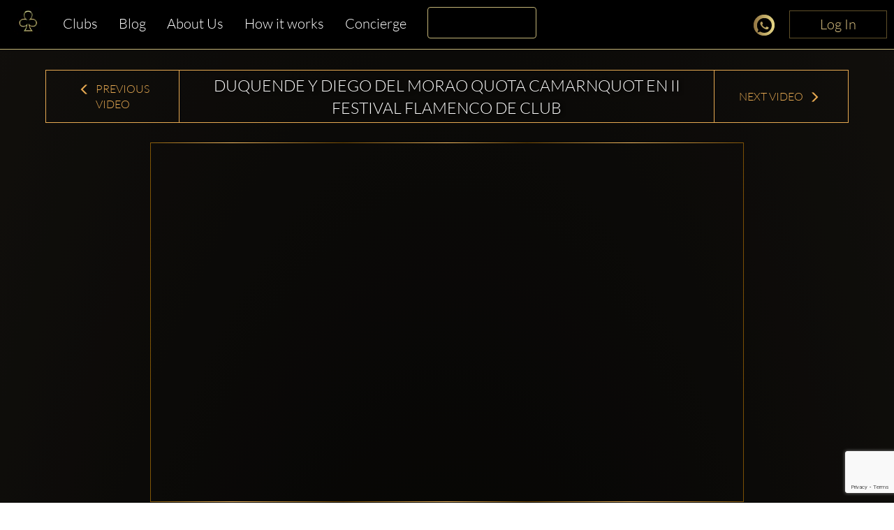

--- FILE ---
content_type: text/html; charset=utf-8
request_url: https://www.google.com/recaptcha/enterprise/anchor?ar=1&k=6LdNdugqAAAAAMcbsX5OuBVSrwKbfqUGj11cpYBj&co=aHR0cHM6Ly93d3cuY2x1YmJhYmxlLmNvbTo0NDM.&hl=en&v=PoyoqOPhxBO7pBk68S4YbpHZ&size=invisible&anchor-ms=20000&execute-ms=30000&cb=na60l5596k4j
body_size: 48741
content:
<!DOCTYPE HTML><html dir="ltr" lang="en"><head><meta http-equiv="Content-Type" content="text/html; charset=UTF-8">
<meta http-equiv="X-UA-Compatible" content="IE=edge">
<title>reCAPTCHA</title>
<style type="text/css">
/* cyrillic-ext */
@font-face {
  font-family: 'Roboto';
  font-style: normal;
  font-weight: 400;
  font-stretch: 100%;
  src: url(//fonts.gstatic.com/s/roboto/v48/KFO7CnqEu92Fr1ME7kSn66aGLdTylUAMa3GUBHMdazTgWw.woff2) format('woff2');
  unicode-range: U+0460-052F, U+1C80-1C8A, U+20B4, U+2DE0-2DFF, U+A640-A69F, U+FE2E-FE2F;
}
/* cyrillic */
@font-face {
  font-family: 'Roboto';
  font-style: normal;
  font-weight: 400;
  font-stretch: 100%;
  src: url(//fonts.gstatic.com/s/roboto/v48/KFO7CnqEu92Fr1ME7kSn66aGLdTylUAMa3iUBHMdazTgWw.woff2) format('woff2');
  unicode-range: U+0301, U+0400-045F, U+0490-0491, U+04B0-04B1, U+2116;
}
/* greek-ext */
@font-face {
  font-family: 'Roboto';
  font-style: normal;
  font-weight: 400;
  font-stretch: 100%;
  src: url(//fonts.gstatic.com/s/roboto/v48/KFO7CnqEu92Fr1ME7kSn66aGLdTylUAMa3CUBHMdazTgWw.woff2) format('woff2');
  unicode-range: U+1F00-1FFF;
}
/* greek */
@font-face {
  font-family: 'Roboto';
  font-style: normal;
  font-weight: 400;
  font-stretch: 100%;
  src: url(//fonts.gstatic.com/s/roboto/v48/KFO7CnqEu92Fr1ME7kSn66aGLdTylUAMa3-UBHMdazTgWw.woff2) format('woff2');
  unicode-range: U+0370-0377, U+037A-037F, U+0384-038A, U+038C, U+038E-03A1, U+03A3-03FF;
}
/* math */
@font-face {
  font-family: 'Roboto';
  font-style: normal;
  font-weight: 400;
  font-stretch: 100%;
  src: url(//fonts.gstatic.com/s/roboto/v48/KFO7CnqEu92Fr1ME7kSn66aGLdTylUAMawCUBHMdazTgWw.woff2) format('woff2');
  unicode-range: U+0302-0303, U+0305, U+0307-0308, U+0310, U+0312, U+0315, U+031A, U+0326-0327, U+032C, U+032F-0330, U+0332-0333, U+0338, U+033A, U+0346, U+034D, U+0391-03A1, U+03A3-03A9, U+03B1-03C9, U+03D1, U+03D5-03D6, U+03F0-03F1, U+03F4-03F5, U+2016-2017, U+2034-2038, U+203C, U+2040, U+2043, U+2047, U+2050, U+2057, U+205F, U+2070-2071, U+2074-208E, U+2090-209C, U+20D0-20DC, U+20E1, U+20E5-20EF, U+2100-2112, U+2114-2115, U+2117-2121, U+2123-214F, U+2190, U+2192, U+2194-21AE, U+21B0-21E5, U+21F1-21F2, U+21F4-2211, U+2213-2214, U+2216-22FF, U+2308-230B, U+2310, U+2319, U+231C-2321, U+2336-237A, U+237C, U+2395, U+239B-23B7, U+23D0, U+23DC-23E1, U+2474-2475, U+25AF, U+25B3, U+25B7, U+25BD, U+25C1, U+25CA, U+25CC, U+25FB, U+266D-266F, U+27C0-27FF, U+2900-2AFF, U+2B0E-2B11, U+2B30-2B4C, U+2BFE, U+3030, U+FF5B, U+FF5D, U+1D400-1D7FF, U+1EE00-1EEFF;
}
/* symbols */
@font-face {
  font-family: 'Roboto';
  font-style: normal;
  font-weight: 400;
  font-stretch: 100%;
  src: url(//fonts.gstatic.com/s/roboto/v48/KFO7CnqEu92Fr1ME7kSn66aGLdTylUAMaxKUBHMdazTgWw.woff2) format('woff2');
  unicode-range: U+0001-000C, U+000E-001F, U+007F-009F, U+20DD-20E0, U+20E2-20E4, U+2150-218F, U+2190, U+2192, U+2194-2199, U+21AF, U+21E6-21F0, U+21F3, U+2218-2219, U+2299, U+22C4-22C6, U+2300-243F, U+2440-244A, U+2460-24FF, U+25A0-27BF, U+2800-28FF, U+2921-2922, U+2981, U+29BF, U+29EB, U+2B00-2BFF, U+4DC0-4DFF, U+FFF9-FFFB, U+10140-1018E, U+10190-1019C, U+101A0, U+101D0-101FD, U+102E0-102FB, U+10E60-10E7E, U+1D2C0-1D2D3, U+1D2E0-1D37F, U+1F000-1F0FF, U+1F100-1F1AD, U+1F1E6-1F1FF, U+1F30D-1F30F, U+1F315, U+1F31C, U+1F31E, U+1F320-1F32C, U+1F336, U+1F378, U+1F37D, U+1F382, U+1F393-1F39F, U+1F3A7-1F3A8, U+1F3AC-1F3AF, U+1F3C2, U+1F3C4-1F3C6, U+1F3CA-1F3CE, U+1F3D4-1F3E0, U+1F3ED, U+1F3F1-1F3F3, U+1F3F5-1F3F7, U+1F408, U+1F415, U+1F41F, U+1F426, U+1F43F, U+1F441-1F442, U+1F444, U+1F446-1F449, U+1F44C-1F44E, U+1F453, U+1F46A, U+1F47D, U+1F4A3, U+1F4B0, U+1F4B3, U+1F4B9, U+1F4BB, U+1F4BF, U+1F4C8-1F4CB, U+1F4D6, U+1F4DA, U+1F4DF, U+1F4E3-1F4E6, U+1F4EA-1F4ED, U+1F4F7, U+1F4F9-1F4FB, U+1F4FD-1F4FE, U+1F503, U+1F507-1F50B, U+1F50D, U+1F512-1F513, U+1F53E-1F54A, U+1F54F-1F5FA, U+1F610, U+1F650-1F67F, U+1F687, U+1F68D, U+1F691, U+1F694, U+1F698, U+1F6AD, U+1F6B2, U+1F6B9-1F6BA, U+1F6BC, U+1F6C6-1F6CF, U+1F6D3-1F6D7, U+1F6E0-1F6EA, U+1F6F0-1F6F3, U+1F6F7-1F6FC, U+1F700-1F7FF, U+1F800-1F80B, U+1F810-1F847, U+1F850-1F859, U+1F860-1F887, U+1F890-1F8AD, U+1F8B0-1F8BB, U+1F8C0-1F8C1, U+1F900-1F90B, U+1F93B, U+1F946, U+1F984, U+1F996, U+1F9E9, U+1FA00-1FA6F, U+1FA70-1FA7C, U+1FA80-1FA89, U+1FA8F-1FAC6, U+1FACE-1FADC, U+1FADF-1FAE9, U+1FAF0-1FAF8, U+1FB00-1FBFF;
}
/* vietnamese */
@font-face {
  font-family: 'Roboto';
  font-style: normal;
  font-weight: 400;
  font-stretch: 100%;
  src: url(//fonts.gstatic.com/s/roboto/v48/KFO7CnqEu92Fr1ME7kSn66aGLdTylUAMa3OUBHMdazTgWw.woff2) format('woff2');
  unicode-range: U+0102-0103, U+0110-0111, U+0128-0129, U+0168-0169, U+01A0-01A1, U+01AF-01B0, U+0300-0301, U+0303-0304, U+0308-0309, U+0323, U+0329, U+1EA0-1EF9, U+20AB;
}
/* latin-ext */
@font-face {
  font-family: 'Roboto';
  font-style: normal;
  font-weight: 400;
  font-stretch: 100%;
  src: url(//fonts.gstatic.com/s/roboto/v48/KFO7CnqEu92Fr1ME7kSn66aGLdTylUAMa3KUBHMdazTgWw.woff2) format('woff2');
  unicode-range: U+0100-02BA, U+02BD-02C5, U+02C7-02CC, U+02CE-02D7, U+02DD-02FF, U+0304, U+0308, U+0329, U+1D00-1DBF, U+1E00-1E9F, U+1EF2-1EFF, U+2020, U+20A0-20AB, U+20AD-20C0, U+2113, U+2C60-2C7F, U+A720-A7FF;
}
/* latin */
@font-face {
  font-family: 'Roboto';
  font-style: normal;
  font-weight: 400;
  font-stretch: 100%;
  src: url(//fonts.gstatic.com/s/roboto/v48/KFO7CnqEu92Fr1ME7kSn66aGLdTylUAMa3yUBHMdazQ.woff2) format('woff2');
  unicode-range: U+0000-00FF, U+0131, U+0152-0153, U+02BB-02BC, U+02C6, U+02DA, U+02DC, U+0304, U+0308, U+0329, U+2000-206F, U+20AC, U+2122, U+2191, U+2193, U+2212, U+2215, U+FEFF, U+FFFD;
}
/* cyrillic-ext */
@font-face {
  font-family: 'Roboto';
  font-style: normal;
  font-weight: 500;
  font-stretch: 100%;
  src: url(//fonts.gstatic.com/s/roboto/v48/KFO7CnqEu92Fr1ME7kSn66aGLdTylUAMa3GUBHMdazTgWw.woff2) format('woff2');
  unicode-range: U+0460-052F, U+1C80-1C8A, U+20B4, U+2DE0-2DFF, U+A640-A69F, U+FE2E-FE2F;
}
/* cyrillic */
@font-face {
  font-family: 'Roboto';
  font-style: normal;
  font-weight: 500;
  font-stretch: 100%;
  src: url(//fonts.gstatic.com/s/roboto/v48/KFO7CnqEu92Fr1ME7kSn66aGLdTylUAMa3iUBHMdazTgWw.woff2) format('woff2');
  unicode-range: U+0301, U+0400-045F, U+0490-0491, U+04B0-04B1, U+2116;
}
/* greek-ext */
@font-face {
  font-family: 'Roboto';
  font-style: normal;
  font-weight: 500;
  font-stretch: 100%;
  src: url(//fonts.gstatic.com/s/roboto/v48/KFO7CnqEu92Fr1ME7kSn66aGLdTylUAMa3CUBHMdazTgWw.woff2) format('woff2');
  unicode-range: U+1F00-1FFF;
}
/* greek */
@font-face {
  font-family: 'Roboto';
  font-style: normal;
  font-weight: 500;
  font-stretch: 100%;
  src: url(//fonts.gstatic.com/s/roboto/v48/KFO7CnqEu92Fr1ME7kSn66aGLdTylUAMa3-UBHMdazTgWw.woff2) format('woff2');
  unicode-range: U+0370-0377, U+037A-037F, U+0384-038A, U+038C, U+038E-03A1, U+03A3-03FF;
}
/* math */
@font-face {
  font-family: 'Roboto';
  font-style: normal;
  font-weight: 500;
  font-stretch: 100%;
  src: url(//fonts.gstatic.com/s/roboto/v48/KFO7CnqEu92Fr1ME7kSn66aGLdTylUAMawCUBHMdazTgWw.woff2) format('woff2');
  unicode-range: U+0302-0303, U+0305, U+0307-0308, U+0310, U+0312, U+0315, U+031A, U+0326-0327, U+032C, U+032F-0330, U+0332-0333, U+0338, U+033A, U+0346, U+034D, U+0391-03A1, U+03A3-03A9, U+03B1-03C9, U+03D1, U+03D5-03D6, U+03F0-03F1, U+03F4-03F5, U+2016-2017, U+2034-2038, U+203C, U+2040, U+2043, U+2047, U+2050, U+2057, U+205F, U+2070-2071, U+2074-208E, U+2090-209C, U+20D0-20DC, U+20E1, U+20E5-20EF, U+2100-2112, U+2114-2115, U+2117-2121, U+2123-214F, U+2190, U+2192, U+2194-21AE, U+21B0-21E5, U+21F1-21F2, U+21F4-2211, U+2213-2214, U+2216-22FF, U+2308-230B, U+2310, U+2319, U+231C-2321, U+2336-237A, U+237C, U+2395, U+239B-23B7, U+23D0, U+23DC-23E1, U+2474-2475, U+25AF, U+25B3, U+25B7, U+25BD, U+25C1, U+25CA, U+25CC, U+25FB, U+266D-266F, U+27C0-27FF, U+2900-2AFF, U+2B0E-2B11, U+2B30-2B4C, U+2BFE, U+3030, U+FF5B, U+FF5D, U+1D400-1D7FF, U+1EE00-1EEFF;
}
/* symbols */
@font-face {
  font-family: 'Roboto';
  font-style: normal;
  font-weight: 500;
  font-stretch: 100%;
  src: url(//fonts.gstatic.com/s/roboto/v48/KFO7CnqEu92Fr1ME7kSn66aGLdTylUAMaxKUBHMdazTgWw.woff2) format('woff2');
  unicode-range: U+0001-000C, U+000E-001F, U+007F-009F, U+20DD-20E0, U+20E2-20E4, U+2150-218F, U+2190, U+2192, U+2194-2199, U+21AF, U+21E6-21F0, U+21F3, U+2218-2219, U+2299, U+22C4-22C6, U+2300-243F, U+2440-244A, U+2460-24FF, U+25A0-27BF, U+2800-28FF, U+2921-2922, U+2981, U+29BF, U+29EB, U+2B00-2BFF, U+4DC0-4DFF, U+FFF9-FFFB, U+10140-1018E, U+10190-1019C, U+101A0, U+101D0-101FD, U+102E0-102FB, U+10E60-10E7E, U+1D2C0-1D2D3, U+1D2E0-1D37F, U+1F000-1F0FF, U+1F100-1F1AD, U+1F1E6-1F1FF, U+1F30D-1F30F, U+1F315, U+1F31C, U+1F31E, U+1F320-1F32C, U+1F336, U+1F378, U+1F37D, U+1F382, U+1F393-1F39F, U+1F3A7-1F3A8, U+1F3AC-1F3AF, U+1F3C2, U+1F3C4-1F3C6, U+1F3CA-1F3CE, U+1F3D4-1F3E0, U+1F3ED, U+1F3F1-1F3F3, U+1F3F5-1F3F7, U+1F408, U+1F415, U+1F41F, U+1F426, U+1F43F, U+1F441-1F442, U+1F444, U+1F446-1F449, U+1F44C-1F44E, U+1F453, U+1F46A, U+1F47D, U+1F4A3, U+1F4B0, U+1F4B3, U+1F4B9, U+1F4BB, U+1F4BF, U+1F4C8-1F4CB, U+1F4D6, U+1F4DA, U+1F4DF, U+1F4E3-1F4E6, U+1F4EA-1F4ED, U+1F4F7, U+1F4F9-1F4FB, U+1F4FD-1F4FE, U+1F503, U+1F507-1F50B, U+1F50D, U+1F512-1F513, U+1F53E-1F54A, U+1F54F-1F5FA, U+1F610, U+1F650-1F67F, U+1F687, U+1F68D, U+1F691, U+1F694, U+1F698, U+1F6AD, U+1F6B2, U+1F6B9-1F6BA, U+1F6BC, U+1F6C6-1F6CF, U+1F6D3-1F6D7, U+1F6E0-1F6EA, U+1F6F0-1F6F3, U+1F6F7-1F6FC, U+1F700-1F7FF, U+1F800-1F80B, U+1F810-1F847, U+1F850-1F859, U+1F860-1F887, U+1F890-1F8AD, U+1F8B0-1F8BB, U+1F8C0-1F8C1, U+1F900-1F90B, U+1F93B, U+1F946, U+1F984, U+1F996, U+1F9E9, U+1FA00-1FA6F, U+1FA70-1FA7C, U+1FA80-1FA89, U+1FA8F-1FAC6, U+1FACE-1FADC, U+1FADF-1FAE9, U+1FAF0-1FAF8, U+1FB00-1FBFF;
}
/* vietnamese */
@font-face {
  font-family: 'Roboto';
  font-style: normal;
  font-weight: 500;
  font-stretch: 100%;
  src: url(//fonts.gstatic.com/s/roboto/v48/KFO7CnqEu92Fr1ME7kSn66aGLdTylUAMa3OUBHMdazTgWw.woff2) format('woff2');
  unicode-range: U+0102-0103, U+0110-0111, U+0128-0129, U+0168-0169, U+01A0-01A1, U+01AF-01B0, U+0300-0301, U+0303-0304, U+0308-0309, U+0323, U+0329, U+1EA0-1EF9, U+20AB;
}
/* latin-ext */
@font-face {
  font-family: 'Roboto';
  font-style: normal;
  font-weight: 500;
  font-stretch: 100%;
  src: url(//fonts.gstatic.com/s/roboto/v48/KFO7CnqEu92Fr1ME7kSn66aGLdTylUAMa3KUBHMdazTgWw.woff2) format('woff2');
  unicode-range: U+0100-02BA, U+02BD-02C5, U+02C7-02CC, U+02CE-02D7, U+02DD-02FF, U+0304, U+0308, U+0329, U+1D00-1DBF, U+1E00-1E9F, U+1EF2-1EFF, U+2020, U+20A0-20AB, U+20AD-20C0, U+2113, U+2C60-2C7F, U+A720-A7FF;
}
/* latin */
@font-face {
  font-family: 'Roboto';
  font-style: normal;
  font-weight: 500;
  font-stretch: 100%;
  src: url(//fonts.gstatic.com/s/roboto/v48/KFO7CnqEu92Fr1ME7kSn66aGLdTylUAMa3yUBHMdazQ.woff2) format('woff2');
  unicode-range: U+0000-00FF, U+0131, U+0152-0153, U+02BB-02BC, U+02C6, U+02DA, U+02DC, U+0304, U+0308, U+0329, U+2000-206F, U+20AC, U+2122, U+2191, U+2193, U+2212, U+2215, U+FEFF, U+FFFD;
}
/* cyrillic-ext */
@font-face {
  font-family: 'Roboto';
  font-style: normal;
  font-weight: 900;
  font-stretch: 100%;
  src: url(//fonts.gstatic.com/s/roboto/v48/KFO7CnqEu92Fr1ME7kSn66aGLdTylUAMa3GUBHMdazTgWw.woff2) format('woff2');
  unicode-range: U+0460-052F, U+1C80-1C8A, U+20B4, U+2DE0-2DFF, U+A640-A69F, U+FE2E-FE2F;
}
/* cyrillic */
@font-face {
  font-family: 'Roboto';
  font-style: normal;
  font-weight: 900;
  font-stretch: 100%;
  src: url(//fonts.gstatic.com/s/roboto/v48/KFO7CnqEu92Fr1ME7kSn66aGLdTylUAMa3iUBHMdazTgWw.woff2) format('woff2');
  unicode-range: U+0301, U+0400-045F, U+0490-0491, U+04B0-04B1, U+2116;
}
/* greek-ext */
@font-face {
  font-family: 'Roboto';
  font-style: normal;
  font-weight: 900;
  font-stretch: 100%;
  src: url(//fonts.gstatic.com/s/roboto/v48/KFO7CnqEu92Fr1ME7kSn66aGLdTylUAMa3CUBHMdazTgWw.woff2) format('woff2');
  unicode-range: U+1F00-1FFF;
}
/* greek */
@font-face {
  font-family: 'Roboto';
  font-style: normal;
  font-weight: 900;
  font-stretch: 100%;
  src: url(//fonts.gstatic.com/s/roboto/v48/KFO7CnqEu92Fr1ME7kSn66aGLdTylUAMa3-UBHMdazTgWw.woff2) format('woff2');
  unicode-range: U+0370-0377, U+037A-037F, U+0384-038A, U+038C, U+038E-03A1, U+03A3-03FF;
}
/* math */
@font-face {
  font-family: 'Roboto';
  font-style: normal;
  font-weight: 900;
  font-stretch: 100%;
  src: url(//fonts.gstatic.com/s/roboto/v48/KFO7CnqEu92Fr1ME7kSn66aGLdTylUAMawCUBHMdazTgWw.woff2) format('woff2');
  unicode-range: U+0302-0303, U+0305, U+0307-0308, U+0310, U+0312, U+0315, U+031A, U+0326-0327, U+032C, U+032F-0330, U+0332-0333, U+0338, U+033A, U+0346, U+034D, U+0391-03A1, U+03A3-03A9, U+03B1-03C9, U+03D1, U+03D5-03D6, U+03F0-03F1, U+03F4-03F5, U+2016-2017, U+2034-2038, U+203C, U+2040, U+2043, U+2047, U+2050, U+2057, U+205F, U+2070-2071, U+2074-208E, U+2090-209C, U+20D0-20DC, U+20E1, U+20E5-20EF, U+2100-2112, U+2114-2115, U+2117-2121, U+2123-214F, U+2190, U+2192, U+2194-21AE, U+21B0-21E5, U+21F1-21F2, U+21F4-2211, U+2213-2214, U+2216-22FF, U+2308-230B, U+2310, U+2319, U+231C-2321, U+2336-237A, U+237C, U+2395, U+239B-23B7, U+23D0, U+23DC-23E1, U+2474-2475, U+25AF, U+25B3, U+25B7, U+25BD, U+25C1, U+25CA, U+25CC, U+25FB, U+266D-266F, U+27C0-27FF, U+2900-2AFF, U+2B0E-2B11, U+2B30-2B4C, U+2BFE, U+3030, U+FF5B, U+FF5D, U+1D400-1D7FF, U+1EE00-1EEFF;
}
/* symbols */
@font-face {
  font-family: 'Roboto';
  font-style: normal;
  font-weight: 900;
  font-stretch: 100%;
  src: url(//fonts.gstatic.com/s/roboto/v48/KFO7CnqEu92Fr1ME7kSn66aGLdTylUAMaxKUBHMdazTgWw.woff2) format('woff2');
  unicode-range: U+0001-000C, U+000E-001F, U+007F-009F, U+20DD-20E0, U+20E2-20E4, U+2150-218F, U+2190, U+2192, U+2194-2199, U+21AF, U+21E6-21F0, U+21F3, U+2218-2219, U+2299, U+22C4-22C6, U+2300-243F, U+2440-244A, U+2460-24FF, U+25A0-27BF, U+2800-28FF, U+2921-2922, U+2981, U+29BF, U+29EB, U+2B00-2BFF, U+4DC0-4DFF, U+FFF9-FFFB, U+10140-1018E, U+10190-1019C, U+101A0, U+101D0-101FD, U+102E0-102FB, U+10E60-10E7E, U+1D2C0-1D2D3, U+1D2E0-1D37F, U+1F000-1F0FF, U+1F100-1F1AD, U+1F1E6-1F1FF, U+1F30D-1F30F, U+1F315, U+1F31C, U+1F31E, U+1F320-1F32C, U+1F336, U+1F378, U+1F37D, U+1F382, U+1F393-1F39F, U+1F3A7-1F3A8, U+1F3AC-1F3AF, U+1F3C2, U+1F3C4-1F3C6, U+1F3CA-1F3CE, U+1F3D4-1F3E0, U+1F3ED, U+1F3F1-1F3F3, U+1F3F5-1F3F7, U+1F408, U+1F415, U+1F41F, U+1F426, U+1F43F, U+1F441-1F442, U+1F444, U+1F446-1F449, U+1F44C-1F44E, U+1F453, U+1F46A, U+1F47D, U+1F4A3, U+1F4B0, U+1F4B3, U+1F4B9, U+1F4BB, U+1F4BF, U+1F4C8-1F4CB, U+1F4D6, U+1F4DA, U+1F4DF, U+1F4E3-1F4E6, U+1F4EA-1F4ED, U+1F4F7, U+1F4F9-1F4FB, U+1F4FD-1F4FE, U+1F503, U+1F507-1F50B, U+1F50D, U+1F512-1F513, U+1F53E-1F54A, U+1F54F-1F5FA, U+1F610, U+1F650-1F67F, U+1F687, U+1F68D, U+1F691, U+1F694, U+1F698, U+1F6AD, U+1F6B2, U+1F6B9-1F6BA, U+1F6BC, U+1F6C6-1F6CF, U+1F6D3-1F6D7, U+1F6E0-1F6EA, U+1F6F0-1F6F3, U+1F6F7-1F6FC, U+1F700-1F7FF, U+1F800-1F80B, U+1F810-1F847, U+1F850-1F859, U+1F860-1F887, U+1F890-1F8AD, U+1F8B0-1F8BB, U+1F8C0-1F8C1, U+1F900-1F90B, U+1F93B, U+1F946, U+1F984, U+1F996, U+1F9E9, U+1FA00-1FA6F, U+1FA70-1FA7C, U+1FA80-1FA89, U+1FA8F-1FAC6, U+1FACE-1FADC, U+1FADF-1FAE9, U+1FAF0-1FAF8, U+1FB00-1FBFF;
}
/* vietnamese */
@font-face {
  font-family: 'Roboto';
  font-style: normal;
  font-weight: 900;
  font-stretch: 100%;
  src: url(//fonts.gstatic.com/s/roboto/v48/KFO7CnqEu92Fr1ME7kSn66aGLdTylUAMa3OUBHMdazTgWw.woff2) format('woff2');
  unicode-range: U+0102-0103, U+0110-0111, U+0128-0129, U+0168-0169, U+01A0-01A1, U+01AF-01B0, U+0300-0301, U+0303-0304, U+0308-0309, U+0323, U+0329, U+1EA0-1EF9, U+20AB;
}
/* latin-ext */
@font-face {
  font-family: 'Roboto';
  font-style: normal;
  font-weight: 900;
  font-stretch: 100%;
  src: url(//fonts.gstatic.com/s/roboto/v48/KFO7CnqEu92Fr1ME7kSn66aGLdTylUAMa3KUBHMdazTgWw.woff2) format('woff2');
  unicode-range: U+0100-02BA, U+02BD-02C5, U+02C7-02CC, U+02CE-02D7, U+02DD-02FF, U+0304, U+0308, U+0329, U+1D00-1DBF, U+1E00-1E9F, U+1EF2-1EFF, U+2020, U+20A0-20AB, U+20AD-20C0, U+2113, U+2C60-2C7F, U+A720-A7FF;
}
/* latin */
@font-face {
  font-family: 'Roboto';
  font-style: normal;
  font-weight: 900;
  font-stretch: 100%;
  src: url(//fonts.gstatic.com/s/roboto/v48/KFO7CnqEu92Fr1ME7kSn66aGLdTylUAMa3yUBHMdazQ.woff2) format('woff2');
  unicode-range: U+0000-00FF, U+0131, U+0152-0153, U+02BB-02BC, U+02C6, U+02DA, U+02DC, U+0304, U+0308, U+0329, U+2000-206F, U+20AC, U+2122, U+2191, U+2193, U+2212, U+2215, U+FEFF, U+FFFD;
}

</style>
<link rel="stylesheet" type="text/css" href="https://www.gstatic.com/recaptcha/releases/PoyoqOPhxBO7pBk68S4YbpHZ/styles__ltr.css">
<script nonce="BKfUFX8N3UJ7l4GTxF-_vg" type="text/javascript">window['__recaptcha_api'] = 'https://www.google.com/recaptcha/enterprise/';</script>
<script type="text/javascript" src="https://www.gstatic.com/recaptcha/releases/PoyoqOPhxBO7pBk68S4YbpHZ/recaptcha__en.js" nonce="BKfUFX8N3UJ7l4GTxF-_vg">
      
    </script></head>
<body><div id="rc-anchor-alert" class="rc-anchor-alert"></div>
<input type="hidden" id="recaptcha-token" value="[base64]">
<script type="text/javascript" nonce="BKfUFX8N3UJ7l4GTxF-_vg">
      recaptcha.anchor.Main.init("[\x22ainput\x22,[\x22bgdata\x22,\x22\x22,\[base64]/[base64]/MjU1Ong/[base64]/[base64]/[base64]/[base64]/[base64]/[base64]/[base64]/[base64]/[base64]/[base64]/[base64]/[base64]/[base64]/[base64]/[base64]\\u003d\x22,\[base64]\\u003d\\u003d\x22,\[base64]/Dmy3CiWM8WsO+w6nCr8K2CBJ0wq4fwqzCuygxRmrCrhk/[base64]/CisOuXcOUwpgWIDUFCcKJAkHDjRFbwo7DtsOyD0zCgBTCiMOFHsK6aMKdXsOmwqLCqU43woY0wqPDrkrCpsO/[base64]/CrcOIw5/DncOlS8KNw5Qtw5xwBsKdw40vwpzDhicrX1o2w75DwqpQHBl5esOowobCg8KZw7TCmSDDvAIkJMO+U8OCQMO/w4nCmMOTdxfDo2NqKyvDs8OXG8OuL1wvaMO/PHzDi8OQIsKEwqbCosOnH8KYw6LDgV7DkibCvH/CuMOdw7fDvMKgM2IoHXtpIwzClMONw7vCsMKEwoXDj8OLTsKGByliPmMqwpwsecObIj/Dl8KBwokMw7vChFAVwo/Ct8K/wrfCoDvDn8OCw73DscO9wplkwpdsO8K7wo7DmMKYPcO/OMONwo/CosO0BWnCuDzDum3CoMOFw5ZXGkpKK8O3wqwKPsKCwrzDuMO8fDzDi8OVTcOBwprCpsKGQsKbHSgMZzjCl8OnTMKKPGl/w6jCqhgxP8OzOyVswo/[base64]/bEzDocK1dhxLKcOEYykBwoNuf2LDscKiA8KdfwPDjHjCqWAfKsKNwpMWYT0/DWrDisORNUnCvcO9wpRmA8KAwqLDv8OJfcOTesOLwrTCvsKiwpPDsSBaw43CosKjfMKRcsKEWsKpBE/[base64]/[base64]/CsMKDw6s7NCvDkzTCqgXCiMKnPMOOw4dSwqkPcMK/XGFVw4NwbXZ/woXCv8OXK8KmIQrDiEvCp8Ohwr/[base64]/w60uwrIZE0tYa01+A8OPcUPDvsOicMOiccK9w5IJw7FCWQItQMOowo3Dj31YDcKsw4DCh8Olwo7DrycewpXCk219wrgMw7Bzw5jDgMKowpQDdMKQPXI1fATCmWVFw4ZGdgBlwp/Ci8KBw63DoWUSw7PChMORATnDhsOjwqDDgcK6w7TCr3rCocK1RMOlTsKZwrrCsMOjw4PCscKbw7/CtsK5wqdpcQkTwq/DlxzCrDkURMKNe8KkwpHClsObw7k9wpDCmsOHw7NdSG9jAy10wp1zw5nCnMOtX8KPAy/CisKWwpXDsMOPJ8O1c8OrNsKPQsKCSArDkgbCiEnDsgPCgcKdGxPDk1zDv8Kmw5YKwrDDkQs0woHDpsOaacKpS3NqancHw4VjTcKlwoHDoktHM8Knw48jw6wMMW3Ch39lbm4VWinCplETYTLDsTTDhlcZw53CjktVw5nDrMK2bSMWwo7CssK0woJEw7FEwqd9bsOBw7/CojTDigTCklliwrfDiHjDkMO+woQ6woNsXMK4wqPDj8OOwotMw68/w7TDpjrCnR1DZjbDi8OLw4XDgsKQN8OAw5LDmXvDhMOTS8KDB3l/w4vCtMKKCVAxTsKhXS8ewqYhwrgcw4A0ScK+MXbCr8Ktw5A/ZMKKdD9Sw4UEwr/[base64]/[base64]/DhcKKdzYJwrrCssOPw53CrELChwQUeDNsJ8KIOsO3MMOHRcKzwoMvwpTCkMOxcMKrdBzDsy4Cwq9resKfwqrDh8K5wo8FwrZdFlDCtn3CgyfDhnbCnwV8wocHGBtvPX1Cw4A+BcORwpjDrR7CocOWSnfDpBHCpxHCmw19RHoQQxwEw6h9LcK/[base64]/wrwQE8OrTHoTE0J9wq/CmsOXwpTCkMOyBx0zwok+UcKQdAXCiG3CmMKZwpASKUs0wok/[base64]/w7AKWMO6XDbDmMOJHx9nw78KYhptdcOhDMKJOHTDlTU/bmzCtmtNw45PHlnDlMOnDMOSwq3DmmTCpMO9w4TCoMKfOBspwpjCpcKtw6BDwpxtIMKnCsOzYMOYw7RswrfDmy7DqMOcJS/Cn1PCiMKRfSPDpMOlaMOww7LCg8Kzw6xqwooHRWDCqMK8Zwkgw4/CslHCuHbDunkJCRdPwr3DlVccCT/DnFDClcKZditiwrVIVylnV8KZcsOKBXXCgVvDmcOww64BwoZ/[base64]/ClMOpwpdjw5Few4cyS8KFacOWU8KHdyTCkcOEw5HDil3Ci8KVwocIw6jCgHTCgcK2wo3DvcOSwq7CnMO9SMKyL8OdPWYQwpkAw7xRFE3CqXjCh2/CjcOMw7YgQsOceW5Nwo8wRcOjGhYYw6TCpcKOw4PCjsKRwoAvacOlwpfDtyrDtsOAQMOSOR3CrcO2UmfCjMKew6cHwqDCssOvw4EWDiHCucK+YgcMw6XClQ5iw4TDth5VaXYlw5YNwrVKaMOjNHnCmmLDgsO4wpLCpwZKw7/[base64]/[base64]/[base64]/CmcKfw6Vhd8OTfcOVdsKiO3JGwpA/w4HClMOiw5jCrEHCvE1nYFAPw4XCkC9Gw4p9NsKuwqZeU8OcHDlFXnV2VMOhw7/DlxEHGMOKwq59YcKNI8Kgwp3CgHB3w7rDrcOAwoF0wo4recOmw4/[base64]/DpsKmw7bDplEIwojDqSXCm8O5HcO1w67Di8K2w7zDgFw8w59qwqnCksKvAMOdw6DDsjYYElN4DMKXw75uaiFzwrVLcsOIw43ChMOXQQ3DiMOBVsKNYMK2A1cAwq/[base64]/DngrDg8KNBsKsbX7CgiBXGsKww7fCjTkMw6nCugDCr8OgccKmPHIFccKLw6Qzw5BGT8O6YsO4HS/[base64]/[base64]/DmVzDvXdXYC3Dj8O7McKKwociUsK8HcKeRcK+wrs6UjszTwLDicK9w7sowqXCs8K7wq4JwrFdw6pLQcKxw6AYecK6w5Z/JTLDtxVgFSvCk3nCih4aw53CvDzDqcK8w5zCvREwRcO3TkMuKMO+bcOqwpHCk8OGw4I1w5DCicOqTFbDrU1eworDpHBmIsKJwp1Ewr3CliDCm1xFWRECw5PCnMOuw5o1wrkdw7HDqMKzHQ7DgsKiwqYdwrELDsKbT1HCssO1wpPCrMONwrzDg0wOwr/DoAU8wrIxdh/Ch8OFODEGdiYnJ8OkG8O5Akh2IcK8w5jCpHd8wpsJAm/DoUZFwqTCiVTDmsKgB0Zhw5HCu1JcwqfCihtEJ1vCngzCnDbCncO5wofDjcOdVn7DqljCl8O2BzUQwojCjmtMw6knSMKibsODRRBKwrhDe8KCPWsBwqwZwoLDgsKJGcOnf1jCoArCl0rCs2TDhMKTw6jDocOBwqRpGcOFfXJhZncjHhvCjG/CrzLDk3bDo2UiLsKJGMKBwobCrjHDmn7DpcKzRy7DiMKMBMOFwrDCmcKmUMOKTsKNw6FFYl52w7LDimDDqMK7w6HCiiDCuGLDjQ5Hw7bCs8Krwo4PWMK/[base64]/DjsKZw75PI8OdZ8O9wo4XSDDDuMKDwqPDr8KKwrDCs8K/[base64]/[base64]/Cjtpw4RhNkJ7wrESDsO9bsKNwqXDqEfDmMKZwonDs8KUwrxcbCXDtU15woNdO8OyworDoi92BmfCp8OiPMOtMRkvw4PDrAvCokpzwpxBw7/[base64]/ChznDj8KLKGdCwqEBwoPDnW3DhjhnLMOJwrnCs8O9EE/DhMKWBjLCtsO9a3zDu8O3eQrDgn4KKcOuXMOZwpHDkcKJwrjClwrDgsODwqViH8OVwrl1wp/CslPCqiHDr8K6NyvCuC/CpMO9MEzDhMOiw5XClEJgKMKqbVDDucKCWMObdMKZw7klwrV7wo/CqsK5wrTCqcKVwo8jwo7Cj8O0wp/Dri3DmERpHgZuZxJ6w61GdsOhw7ghwpbDs2RSBW7Chngyw5chwpBfw4bDkx3Ch1E0w4PCl08lwoTDtQjDukdlwoVzw4oDw6QTSX7Cl8KnZcKiwrbCisOCwqZFwppfNyMhVCpER1DCizERZsOpw5TDiBY/Ny/Dmg4cYcKFw63DvsK7R8Kaw6hywqsqwpPClEFlw6BKehpOcX9lNsOeBMOLwo98wrzCtcK7wo15NMKKwqZsMsOrwq0DIQU4wp58w5XCs8OhIMOuwrPDuMK9w47CqcO0dWMGFTzCpSN/KMOLwpbClS7DtyvCj0fDrsKxw7gIHyHCvUPDjMK1O8Odw7N0wrRRw5DCkMKYw5lPcGbChjceLQYOwqnChsK/[base64]/ChMOzMHZdw77CncK5I3DCgsKSw4bDpjPClsKDwphVFcOPw6cdTjHDtMKWwqrDjz/CjXPDqsOGHyTCusOfWlrDrcK8w5Miw4XCgStowpvCtF3DnRTDmMOSwqDDmmwjw4bDgMKewrbDl3HCjMKww7/DpMO4c8K0Ew4IBsOrF0ZBb2V8w4s7w73Cqz/[base64]/CvWLCtcKawqA0UMO+LcOqw4kLAMObw5jCjkpzw4TCkn7CnCc2EHxlwpgSOcOhw6PCpgnDssO9w4zCiDsNBcOdYMKLF2rDoAXChTYPLjTDt2t/AcO/DD3DpcOGw45RGE7CrH/DiSzCucO5HsKGMMKMw4XDsMODwpsrEkIxwrHCqMOdKsOQBiMNw4M2w5TDkQsmw6TCr8KRwqTDpcO3w6EKLl1oHMOAWsKzw5fCpcK9ChPDiMKRw4AFbsOQwpoGw4Zkw5nDuMORL8KsemVMZcO1bwLDjcK0FE1DwrQZwppiVMO1YcKwOA90w79Dw5LCi8KyOw/DisK5w6fDgmF3XsOiYHM1BMO6LCfCtMOScMKtXsKSDAnCnxDClsKvelcwVFYpwq05TTdCw57CpSfDoxLDsg/CoiVvKcODBSl/w4Fywq3DoMKww5LDocKHdz9zw5rDrS9aw79QWTdyDCDCiTLCv1LClMOawoAWw5jDqcOdw59mPzg4WMOMwq/ClDTDmXbCpcO8E8KZwoHCrVjCjcK5O8Knw4UUWD49esOjw4VDMR3DncKyCMKCw6zDpm0/fjrCrx8NwoNGw6zDgSPCqx8bwojDv8K/w6wZwpzCs0IXPsKxV0wYwodbG8KicgvCqMKKJivDmFhvwpdnbsKfCMOSw5paL8KIcRzDp18KwppWw6hDEAhISMO9TcK8wplpVMKlWMOpRFArwqbDvD/Di8KNwrJPLyErNQpIw5rDnMOew7HCtsOSS3zDk2dCc8K0w6hSXMOfwqvDuAwIw6TDqcK/OA8Awq1HW8OeEMK3wqBKGE7Dv05CS8OEX1fChcKvW8KzZnrCg1PDvsK0JCgZw54AwpLCsQ7Dmw3CtyvDhsOdwqzClcODDsKGwqJoMcOfw7QLwqlERcODKw/CrFg6wqHDjMKDwrzDjzTDnlDCiD8ebcKsX8O5EAnDqMOrw7dHw5o2YRzCmA3CvcKIwpLDs8KMwqbCpsOAwrvDnlLClyUidnTCm3dvw6HDsMObNncuPgRNw5TClcOsw4w1bsOIQMOOJmQYw4vDg8O2woTCt8KPfzbDgsKGw51ww5/[base64]/CozhLcsK9w77Ct8Kpw6fDiC3Cj8KKano/w4FiPMK4w6QMcwrDiGXCg3o7w6PDsQrDtX7CjcKgesOHwrlYwqLCkF/CuWjDusKEBgLDo8Kqf8KZw4LCgF18P0nCjMO8T3nCqV1Mw6fDkcK2cifDv8O+wodawoIDPsO/BMKqZmXCgXPCizBRw5hfPk7CocKWwo7ChMOsw7jCjMOkw483w7JLwoDCucKWwpDCgcO/wrx5w7DCsy7CrGBSw6zDssKLw5LDicOiwo/DhcKAFm3CisOoQEwQGMOwLsKkXg3Cj8Kjw4xsw5zCkMOzwpfDkjdfQ8KNGMKaw6jCrcKjbRjCvhl7w5bDucK4worDuMKCwo8lw7wGwrrDhsOTw6TDksOaD8KPTgDDnsKYCMK8TUXDn8KlIV/Ci8OlYmnCncO2VsOVZMOnwr4vw5gzw6BAwpnDoWrCmsOucMKUw5HDv1nCnQtjDw/CjgUJQXLDvR3CtUnDsRPChsKcw6cxw5fChsOFwo4zw6Y+bH8zwpcYB8O3d8OxZ8KDwpMnwrEuw6XDkzvDpMKwH8Kow7bDpsO4w6k8bFbCnQfDu8OuwpTDtwslSB4GwoR4MsOOw6FJasKjwr9WwpwKYcORLFZEwr/Du8KyFsORw5YUaSDCjS/CiT7ChCwzRzPDtmjDlMKUMlAOw6k7wqXCmW4uXmJZEcKiKyfChMOzecOrwqdSasOuw7wWw6TCisOrw6I6w5MXw5Q4ccKDw7Y9LULCihVSwpIcw6LCisOBMCQ7SsOrDg/Di37CvVZ5LD0gw4NKwoTCt1vDkQjDqQdRwpXCtz7DlmhHw4hWwr/CjHTDt8KYwrBkEmYia8KUw7zCqsOOwrXDtMOzwrfCg0w6XMOfw6JGw63DocOqLktlwo7DsUovR8KXw6XCtcOkBsOmw6oVB8OPEsKFQUVkw6ItLMOzw5DDsSbCqcOKX2cLfj5Cwq7CqxFSwonDkB9JW8OkwotjDMOtw6rDkRPDu8OlwrPDjH5MBBHDmcKXG1/[base64]/Dn2jDusKYfcOHcsOMAMOkw5QgEcOhwonCu8OdYx/CnBIpwojCuHEpw5EHw5PDpcODw44VNMK1wqzDmxLCrXvCnsKMcXV9d8Ktw6zDvsKZDXJow4LClsKLwrZmK8Kgw6vDln5pw5/[base64]/CmQJgIcOZek8vw77CsMKbwpvDgMOLwqLDlMKSwoR8w4xAWMOuw4fCowEoZXIiw7wTccKCwpbCrcKEw6xow6fCtMOKXMONwqbCrsOQZVPDqMKmwp0ew744w5ZaUG0Kwrg1O2opIMKPUnPDtQQvLFYww7zDr8OqcsOjZcO2w6I/w4hgw6TDp8K0wqnDq8OUKg/CrUfDvTRsWBLCoMOXwowXT2NIwoLCrGFzwpHCjMKhKMOQwokVwq18w6FJwrtQw4bDuVHCt0DDqgrDhwfCrTcuIMOlI8OXdEnDjDrDlyAAOsKawqfCvsKtw7gJQMO9BcO3wpfCncKYCEXDnsOpwrszwpNow7rCrsOwNm7Dl8KlB8Kow5/[base64]/DvMKhw77ChX4Iw4E3esKvSjLCvsK/[base64]/Dt8OBE8KAw57CvD4fw6oUKMKKw54hYHU+w6fDu8KhLMO+w58Gan7CmsOoTsKVw47ChMOLwqh/EsOZwobDpMKkcsK0QTLDr8Oxwq/ClC/DnRLDrMO+wqLCtsOrZMOZwpDDmMO8c2HCk1rDvi7Dn8OvwoFcwpnDoCsgwo9gwrRWTMKFwr7CqQHDl8KYIcKgFjJaNMKyHBLDmMOgEjxOcsKRdMKgw55IworCoSlDBMOEwoMHNSHDjMO+wqnDgsKUwr8jw4vCn3lrdcKrw7h9WCfDtcKAHcKUwrfDr8OFTMO/[base64]/[base64]/[base64]/DscO5SGIcYwjDq8KaFSbCsizChcKZScObW24AwoBNU8K/wqXCrQFnIMO/CsKeMUvCnMOcwpd3w6zDuUjDvsKiwoIYdWo7wpPDtMOwwolQw5ItFsO/USErwrzCnMKjLEPCrSfChwQEaMO3w6dJIMODXnxEw5zDjBg3a8K1U8KZwrrDl8OTCMKRwqLDn1PCqcOHEEo/cw0jdEXDtQbDg8KFM8KUAsOVbmjDsmM3XCsYBcO9w5Yqw6jDviQkKnZDO8Ozwq5ZQU1MbS17w5t4wpg1ClhfCcKAw6l4wo8QeVlMCnpeDV7CkcOsMHMrwpnCrsKyOcOaVWnDpznDsA86T1/DlsKSZMOOcsOewrnCjnPDigYhw4LDmSrCrsK0wr45WcO9w69nwo8MwpXDq8ONw6jDi8KcGcOvLAUUEcK5IXweOcK5w7DDtwTCm8OKwozCi8OBER/Chx4pfMOYMCLCksOmPcOKH27CusO0e8OHCcKbw6DDsQsbw6wmwqvDj8Olw415O1nDvsORwq91Pwpew6FHK8O2FCrDucOGTHxrwp7CphY9acOaWDTDgsKJw5DClgXCqxTClsO5w7LCjmsLR8KULGDCnEjDhsKrw7NQwpHDu8O+wphUEn/Drg02woIGPsOTa1Nxf8K5wotPW8K1wp3Dl8OPFRrDo8O8w4rCnkXClsKcw4fDm8OrwrMwwrRUcmpyw7fCjA1NUcK+w4PClcOsX8O6w7/Ck8KIwoF1E0pPMcO4GMK2wqNAIMOmG8KUAMO2wovCqVTCjlTCusKww6vCicOdwqVkRMKrwpXDtUJfMg3Cm3sYw7NtwqMewqrCtErCmcOfw4vDkHl1woLDusO/[base64]/[base64]/DisKhJsKTcHQCUsOqwpfDgS/[base64]/DmMKlwqPCt8ONw5c5cxXCokTCv1gcwoFmdsKHFsKoKHnDtMKbwoI1w7V5WkrDsGnDp8KKSA5gGF8sNkLDh8KawqR7wo3CjcKUwrogGQl1Lks4RsOmScOow5x5X8Kmw4w6woxzw4nDqQXDvBTCosKHHFJ/w5/CgRBHw5bDmcKdw5AWw5JeDsOxwp8oFcOFw5s5w4nDrsOifMKJw4fDtMOVRMKDIsKOecONCw/[base64]/[base64]/w5bDrcORAUDCj8KBHi9sVSVcw5DComvDl1bCuwEtccKjBTDDjGU6WsKiF8KVLMKuw4LCh8KGCnVYwrvCuMOLw5cjTS5KQUXCuGRhw4jCg8KAf3PCiGRKTRrDpHfDm8KCOFxlOUnCiR5yw6omwr/ChcOFw4jCp3vDocKrUMO6w7nCjicgwrHCoFTDjHYDf3LDlwlpwqU4H8O0w60ow7RNwrYkw6kjw7BQI8Kww6EVw4zDtjUkIRnClsKWGcKiLcOYw5cgO8OtUgPCinMNwprCtB3Dsl1swoELw4ABKhURIR7Chh7DlMOKWsOqWADDg8K+w6trHRIHw7/Cp8KLXX/[base64]/[base64]/wqbCv2TDtRJ5woQKb8K4w6LDicOqw6LDlsOUVGXCnRJgw5/CrsK8FcK0wqogw47DhGvDuw3DuwXCpAJNfMO4aCPCmiVzw7LCnU5jwro5w6UjP1jDhcOHDMKZS8K9fcO/WcKkUsO0XyhSBsKAeMOAT0lswqrCnQHCqinCmTXCh3bCglA5w4g5J8OvT3kSwpzDoiwjFUXCqAYpwqjDjmPDrcK4w6bCg2Aqw47Cryw+wq/ChsOkwqzDhsKpKmvCsMKyFDBYwo8Qw7Eawr/[base64]/DrMK8wrTDksKtwq1HHgfCuMKsMmktwrHDn8KEQxMQKcKCwrPCsBTDgcOvAnMKwpXCmsKhHcOAHErDhsOzw47DmMKzw4nDrX85w5d+QQhxwpxFXmtoBHHDpcOoPn/ChFXCn0XDrMOEG1XCtcO6NCrCtFTChFl2CMOVwovCvTLCpls/HB3DtzjCq8Ofwp8fJxIOMsOBQcKBwozCtsOWBSjDrzLDosOBPcO0wpHDlMK/XmTDhH/DnDF9wqPCqsO0LMOxZQdLfG7DocKqEcO0EMK0AV/[base64]/CEHDucKXwr4uwo9wwoXDnH3CrcOMw7fCug7DlMKFwrrDl8KQEcO+SXJsw7/CkBA7LMOUwpDDlcKcw6XCr8KETMKSw5/DnMKMUMOOwp7DlMKUwr/[base64]/DjC/ClsK8w4bDlih5wqwLfcObwqfCrjbCpMOLXMOew67Dkz8iZGLDkMOZwrjDt1NXKA/DjMOScsKmwqkpwp3DpMKnAGXCmVjCoz/Cm8Kfw6TDi3lEU8KOHMK1D8KXwqRSwp3DgTbDjsO/w58sAsOyaMKLY8K7ZMKQw5wCw4lUwrdYa8OCwobClsKew7l9w7fDmcO/w4xPwosHwrw/w4rDm3Zgw7sxw77DhcKQwp3CuxDCqnPCgRTCmT3DosOMwqbCiMKLwoliDi4+M2lgUFbCminDucO4w4vDlsKGEcKHwqMxFSfCtxY1EhvCmGNEcsOQC8KDGWPCnCfDvS7Cs1TDmUTCqMOZNyVpw43Dk8KsBE/[base64]/DrsKeFMKxw7hqwr7Dgy/CtcK6QzlIJR0+wrQSKB8Mw7BfwqA2CsKmTsKcwq8pTUTCmB7Crn3Do8OgwpVNVFEYwofDicKzacOgDcK2w5DCr8KfZAhdDnHDonzCjMKmHcOIZsKfV3nCsMKkF8KofMK+UsO8w5LDgzrDqUENb8ObwqvCpzHDkwxJwoLDo8Ohw5/ClsK7J1nCmMOIwpkgw4PDq8Onw5TDqWLDj8KYwq/CuyXCoMK2wr3Dl3bDn8KRRgDCtcOQwqHDlHrDgifDnioUw5lZPsOQVMOtwonCijfCh8OzwrN8H8K5wrDClcKiQyIbwofDlW/CmMK3wrlQw6o3YsKoAsKTXcOZZR1Gwq93NcKlwrPCoXXCm1xMwprCtsK7G8OZw40TS8KTVjwCwrlQwpIaaMKPE8KcWsOEfX5Xw4rCp8OxHxMaencJQ2xENkrCjl5bCsOaUcO7wr/DqMKUZEJ+UsOlOgMgb8Kww4jDqCFqwoV8Ui/CkRVbd3nDj8O0w4bDucKlHjrCr3VEJELCimXDscKNEFfCmWdhwq3Dh8KUw6nDo33DlRMpw4nCgsOPwqY3w5XChMOkccOoJcKtw73Ci8OpOTMRDm7CpcOMO8KywowVOsOzPUnCo8KiJMKiK0vDqHXCqMONw6bClkXCpMKVJcOUw5DCsjoxKT/CpC0rworDj8KJfsOYYMKYQ8Otw4rDpWjCqcOywpLCmcKIFUZOw57ChcOxwovCkzsNSMOyw43CnRRDwoDDocKbw7/DicKzwq/DvMOlK8OGw4/Cpj7DrW/DsDEhw7d/wrHCi0ElwpnDp8KBw4PDuglrPwtnDMOXUsKjD8Ouc8KNcyhAwpBIw74mwpknC33DijoKFsKjC8K5w74cwqfDrMKuTHDCvkE5w74CwqbCm3N4w5tiwqs3GWvDslJSCEdYw5bDtMONNsKwMEvDnsKMwodBw6LDscOea8KFwrN7wrw1IXAewq5wDE7ChR/CujvDpFnDhhvCgGdKw7TDtz/Dm8OVw6jCnHvCiMOpPVtAwrlywpItworDqMOmTBRkwrQMwqhhWMKDXcOofcOpBU1zTMKREi3DicO1Y8KtIjFaw4zDp8OLw5rCoMKkIltfw7o0ckbDtnrCrcKIKMKOwqLChjPDscOjwrZjw5UfwrFRwotGw7HCrjN5w4I3VD54wr3DiMKhw7vDpsKnwrXDtcK/w7Qhb3ckT8Krw7E6bk5/JTRdB1PDlcKvw5cQCsKyw7IoZ8KcQU3CkBDDrcKwwrXDpGsYw6DCpDxDKsKUw7HDq3o+X8OvWGzDjMK/w5jDhcKaDcOuVcOCwqnClz3DjA9sGj/[base64]/DkcOiwofDoFTCpk3CiMOULz7Dty/Cg8O3PiNaw49Kw7fDhcO/w7xeNB3CocOqIm1ATnIhD8Kswr18woo/c28DwrRXwqfCncKWw5DDkMOYwpleR8K9w4xRwr7DrsO+w7BbRsOlZh3Dl8OUwpJIK8KGw4/CucObdsK6w693w7d2w5tuwoDCnsKSw6Uqw5LCiX/[base64]/AMKKQCvChsOowq5cw5UZDsOBET7DkjTCqi4Vw40lw5bDpcKxwo/[base64]/Cqk4+w4pqX8OYw5o+wp/DmlPCvRY9WsOwwphiw6JVUsKXwpLDkQ7DryzDjcKGw43DmFRtWRdswq3Dtxk9w6nCvRTCg0nCtlMnwrp0fsKNw5IDwrZBwrgUA8Klw5HCvMK7w58EdFjDhcOuDy0eJ8Knc8O7DC/DsMO+D8KvAihXUcOKW2jCsMKGw57DgMK3dHXCicOXw5TChMKRLBE/[base64]/Cn2vDp3cpwoNufnnDowNYw7ZnXD/Cr0nDrMKyU1DDnH3DoWLDqcOnMF4gTW8dwoxgwo4dwp1WRy8Ew57CgsK3w43DmB0zwpQEwovDksOUw5Mww5HDu8O3eF0jwoFKZhhawrTChlJGd8K4woTCo09TQE7CtEJFw5/Chk5Lw7LCusO+UTB6RT7ClCTCnT48RRMFw79QwocmO8Olw5XCv8KGG0wuwpYLVD7CmsKZwoE+wp8lwoLDg0vDt8KWJh/Crz8oVsOsPyHDhDNAPsKzw7hsDX58UMOHw65VOMKJOsOnBSRdEVvDu8O7Y8ObY1PCq8O7QTXCkl3CnDcbw6bDm2cPVcOgwoLDpXhbASgpw7jDrMOsRxQxOMOfF8Kpw4TCknrDv8O8LcKRw4hAwpTCpsKcw6HCowTDiUHDncOjw4TCrXjCnmrCtcKJw40+w79/wpxCTgsYw6fDgsOqw6Y0wqnDj8K9f8OswotqIcOBw5wrN2HDqltewq9Cw4oiw4wYwpLCpcOzEFjCpX/DlTbCqz/[base64]/[base64]/DpcKbfcKnwoPCqcOgHcKswrYYwqXDvsKlMcOuw6nCjcOCXsKvfG7CqiHDhDF6Y8Olw7nDsMO0w7Rbw6UfLsKww7NnJmvDrC1GccOzO8KDcTUrw6c5XsOEAcKOworCs8OFwp9ZRGDCgcO1wpTDnwzDggPCqsK3KMKWw7/DgjjDqz7DtETCnCgNwowWTsKnw6fCrMO+w58bwoPDv8K/[base64]/CvjXDtX3Ds1nDrcKjw47DvT/CrcO7wpTDgjjCssOpw4bCnH4Yw5Mqwr5Kw5UOJX1QFMOVw4g9w6XDmMK8woDDqsK2RGnCpsKdXTtncsKmccOUcMK7wodaE8Krwo4WCDzDssKQwrbCvGhSwoTCoy3DihnDvhsWPkkzwqLCrk7CicKKRsO9wrkCFMK/AsOSwp7ClXtIYFEbVcKVw6IDwqdDwrALw4PDnAbChsOPw7Vow7bCp0cOw7kycMKMG3TCusKvw73Dqw3DgsKtwqrDpAdjw4Q6wogpw6Iow6YfIMKDIBjDrxvCr8KOByLCrsK3wrfDvcKrFQkPw6PCnRcRXgvDj03Dm3odwphnwqzDn8OdBxdkw4MuZMKoRzDDvSkcRMK/wpnCkBnCrcK6wr89dTHCuXRTE1vCi3wPwp3CgEdSwonCksKrbjXCucOEw5TCqhp5Lzgxwp1ZKH7Crm8ywoLCjcK9wpfDhRrCgcOvVkPCtHjCilFVNAhgw7wQHMOGDsKYw6/[base64]/DicKfGmMjOcKMw57Du3FSwpHDusO1wqvDkMKFEHXCpj9fbwsddwDDplHCmTnCj3ZlwrIzw5nCv8O4GRYPw7HDqcOtwqE2Dl/DrcKTcMOSFsOAJcKDwoBYVkI/wo9Rw63DnGTDkcKJasKTw7nDiMKLw7fDuThhdm4vw49WD8K4w4kIKArDlR3DtsOAw7nDucK/[base64]/[base64]/[base64]/CrsO/w68FwpQxw7U1YBfDnhDDlsKbw6BQwr05TV9/w5VYGcONTcOrT8OwwqhCw53DgzUNw77DusKHfTPCu8KAw6tuwqDCsMK7JsOKWXzCswHDgRnCm0TCtVrDnS1RwqhiwofDucKlw418wqsfHcOgCSl+w4/CocOWw5HDhWwPw6JBw57DrMOIw5h3Z3fCmcK/ccOyw6YMw6nCp8KnOcO1H0Rjw4U9BlIxw67DukjDtjjCssK0wqweCH3DgMKqAsOKwptIAFLDu8KQPMKtw7vCksOzRsODMiEWQ8OmcDUAwp/CssKQV8OHw58DYsKaDFA5ZHpVwqxiPsK6wr/CvlPCnQDDhAkewrnCncO2w4bCnMOYesOafW4qwpUQw60pIsKQw4l6e3RIw6sAUFUtbcOAw5fCtcKyKsOIwr3CsRHDngLClhjCpAMSSMKOw5cmwrI9w7oewpZhwqbCuQPDi1JrNgRMQhXDmcOuRsOQTljCvsKLw5RWJg0zVMKgwpM7ESc6w7kOZsKiwqVDWSjCpE/CosKvw7JvU8KZHMOzwoXCpsKgwoIgG8KvaMO3JcKywqgUUMO2PRs6EsOobxnDgcOQwrYAH8O1YS3CmcK8w5vDiMOJw6Q7d05zVA45wpnDoE0lw5ZCOXfDojXDncKUM8Obw6TDsARcambCo2HCjmfDosORMMKTw7rDpDLCmSHDsMObQmA4TMO5K8KhTFUiDQJ/w7LCui1swo3CvcODw7cMwqXDuMK1w7FKNWsHdMOpw6PCswJ8RsOxQzQtIh4rw7EMIcKvwpHDtAVyMkRuL8K6wqIPw5kTwo3ChsObw7EDRMKFccO9BmvDg8OBw4AmZMK/KgBaZMOAdRnDpzghw5EFP8ORPsO9wpNxWTcQQcKPBwnCjTJ7RiXCq3DCmwNAUcOLw6rCtcKpViNWwocjwqBXw65IS0oZwrUSwoXCgyTDjMKFIkQQN8OiPR4GwrMmVVMKIgAdUisHKMK5ccKMQMKEGAvCmg/[base64]/[base64]/Cmn1sRcKSw5DCvMKJwrtTI8KGVMKgw5cZw77Chml1f8OJTcOBZwUtw5HCtGhGwqkuDsOOZsOuRHzCq3xyCsOow7LCmgzCicOzEsO8Q3kWOVw/[base64]/OX/Cg042JsK8dU5Ew7VoKBVewqLCncKDJFZ8wox4wotiw4szfcOLdcOFw73CqMK0w6nCtMO5wqQUwpjDpC1dwpfDvyLCt8KRGDvCjSzDnMOYN8OLNQpDw5MZw4tWPGbCjQBDwr8Tw75SG3QIa8OCAsOPU8KeEMOmw5JSw5fCjMO/PHzCkH8YwogTKsKmw4DDnANUVXLDtAbDh1hlw7/CihInTsOvPjTCoDLCsRx6PjLDq8Opw6NabcKXIcK9woBTwqQTwocQLmR8wo/CkMK5w63CtyxawrjDnR8ILQV/eMKIwoPCtjjCnwsiw63DrAsLHUEVBMOmSlTCtMKEwrnDt8OUeHnDlCBqMMK5wr89RVrCvsKrwoxxH1U8RMOdw4LDuAbDuMOvwp8gJQHDnG5Sw6NawphZA8OPBCvDt0DDmMOIwqVow5BtRE/Dr8KFOl7Do8ONwqfDj8KKNnZ6FcKXw7PDjj81K0AjwqxJMjLCnSvCpyhdXcK7w5gDw73DuFbDqljDpArDmVXCoTLDqcK9dcKBQC4Cw6A+AhBJw5Qsw6wtEcKIdCU2aEcZFy8vwpLDl2jDjSLCuMOdw7MDwoc/wrbDqsOYw5o2ZMOVwprDqcOkEDzCpkbDuMKxwpgcw7YRw5YfKX7CjGZWwro1V0LDr8OVFMKuBVTCqEBvJsOUwrthTlw+GMOBw6bCmiUrwpjDoMObw4zDrMOPDA5LY8KTwrrCisOfXH3CnsOuw7TDhhjCpcO2wozCgcKtwqpAAT7CoMK6BcO2SxzCiMKJwoDCgC4Swp/Dr3A/woDCoSAvwpnCmMKJwo5uwqshwoTClMKbQMOmw4DDryFAwowRwq12wp/DhMKBwo9KwrFPKMK9IwDDgQLDt8K9wqRmw604w4Nlw4wVShV4KMK2GMKdwpAHKB/DkADDgcOHZ2c7KsKaQnF0w6d3w6PDscOGw4TCk8KmKMOUcMOYfy7DnMK0B8Kmw63Cn8OyW8Oww7/Ct1nDvlfDjRnDsCgRD8KqBMOVSWDDl8KdKwFYw7jCimPCm3ciw5jDu8KWw7V9w67CrsO2TsKSIsK0dcOowrkrKnzCinFaIRvCv8O/[base64]/wq7Cnwd4LsKAw73Crh7CnU/CisKywp/DosOmR04xFCjDs0c3NCB8D8O8wqnDpC1YNEM5bXzCusKCQMK0R8OIYcO7EcOtwrkYMj3Di8O7XgTDscKJw58TBMOfwo1UwoLCi2VqwpPDqEcUQ8OrfMO5Z8OOTlXCjG/DshhewqnDvBLCnkQcJlnDsMO2acOMXRHDk2ZmMcOBwpBuNxzCsCJ2w5dNw7/Ci8OGwr95ZUzCpR/ChQQ/w4bDgBEFwqDDo3NiwpXCtWljw5PCjgMnwqIFw7dZwqNRw7F5w6siL8Olw6/Dkk/[base64]/wr7Cgmwyw7TCrBVGGHvCpm/ChSxLw5c+D8OWPm9Qw6sHUzJUwo7DqwvDi8OPwoF3ccOVKsOnPsKHw5EjD8KMw5rDtcOeXMOdw4/ChsKpSE/DnsKlwqU5JyY\\u003d\x22],null,[\x22conf\x22,null,\x226LdNdugqAAAAAMcbsX5OuBVSrwKbfqUGj11cpYBj\x22,0,null,null,null,1,[21,125,63,73,95,87,41,43,42,83,102,105,109,121],[1017145,710],0,null,null,null,null,0,null,0,null,700,1,null,0,\[base64]/76lBhn6iwkZoQoZnOKMAhnM8xEZ\x22,0,0,null,null,1,null,0,0,null,null,null,0],\x22https://www.clubbable.com:443\x22,null,[3,1,1],null,null,null,1,3600,[\x22https://www.google.com/intl/en/policies/privacy/\x22,\x22https://www.google.com/intl/en/policies/terms/\x22],\x22lGmUkQ0zZSgQ/8EAjPHU5aR7LRfmxdAZdtAwjLXfRWk\\u003d\x22,1,0,null,1,1768986130389,0,0,[178,230,236,185],null,[157,198],\x22RC-XYibJNBDDejwvQ\x22,null,null,null,null,null,\x220dAFcWeA7mHFhekidjp-aYW0PimTZz80wXS1thpJrcN-NaPvQw0Uo8RtmVOy8SiQBTVUN7qnkn99SD17HYB11X23ojMNrsVow9pg\x22,1769068930130]");
    </script></body></html>